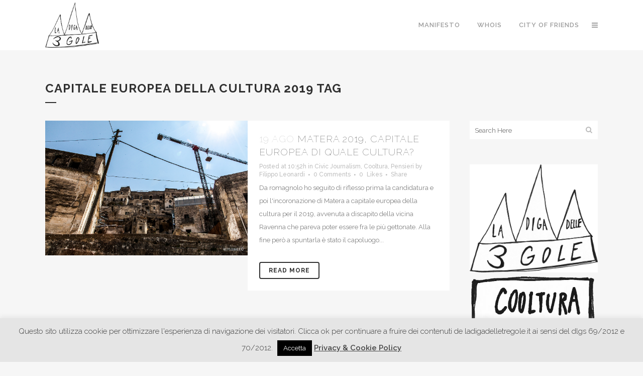

--- FILE ---
content_type: text/html; charset=UTF-8
request_url: https://www.ladigadelletregole.it/tag/capitale-europea-della-cultura-2019/
body_size: 18217
content:
<!DOCTYPE html>
<html lang="it-IT">
<head>
	<meta charset="UTF-8" />
	
	<title>capitale europea della cultura 2019 Archivi - LA DIGA DELLE TRE GOLE</title>

	
			
						<meta name="viewport" content="width=device-width,initial-scale=1,user-scalable=no">
		
	<link rel="profile" href="http://gmpg.org/xfn/11" />
	<link rel="pingback" href="https://www.ladigadelletregole.it/xmlrpc.php" />
	<link rel="shortcut icon" type="image/x-icon" href="http://ladigadelletregole.it/wp-content/uploads/2017/07/infinito-linea-simbolo_318-36604.jpg">
	<link rel="apple-touch-icon" href="http://ladigadelletregole.it/wp-content/uploads/2017/07/infinito-linea-simbolo_318-36604.jpg"/>
	<link href='//fonts.googleapis.com/css?family=Raleway:100,200,300,400,500,600,700,800,900,300italic,400italic|Raleway:100,200,300,400,500,600,700,800,900,300italic,400italic&subset=latin,latin-ext' rel='stylesheet' type='text/css'>
<meta name='robots' content='index, follow, max-image-preview:large, max-snippet:-1, max-video-preview:-1' />

	<!-- This site is optimized with the Yoast SEO plugin v24.2 - https://yoast.com/wordpress/plugins/seo/ -->
	<link rel="canonical" href="https://www.ladigadelletregole.it/tag/capitale-europea-della-cultura-2019/" />
	<meta property="og:locale" content="it_IT" />
	<meta property="og:type" content="article" />
	<meta property="og:title" content="capitale europea della cultura 2019 Archivi - LA DIGA DELLE TRE GOLE" />
	<meta property="og:url" content="https://www.ladigadelletregole.it/tag/capitale-europea-della-cultura-2019/" />
	<meta property="og:site_name" content="LA DIGA DELLE TRE GOLE" />
	<meta property="og:image" content="https://www.ladigadelletregole.it/wp-content/uploads/2017/07/logo-la-diga-delle-tre-gole.jpg" />
	<meta property="og:image:width" content="1217" />
	<meta property="og:image:height" content="1026" />
	<meta property="og:image:type" content="image/jpeg" />
	<meta name="twitter:card" content="summary_large_image" />
	<script type="application/ld+json" class="yoast-schema-graph">{"@context":"https://schema.org","@graph":[{"@type":"CollectionPage","@id":"https://www.ladigadelletregole.it/tag/capitale-europea-della-cultura-2019/","url":"https://www.ladigadelletregole.it/tag/capitale-europea-della-cultura-2019/","name":"capitale europea della cultura 2019 Archivi - LA DIGA DELLE TRE GOLE","isPartOf":{"@id":"https://www.ladigadelletregole.it/#website"},"primaryImageOfPage":{"@id":"https://www.ladigadelletregole.it/tag/capitale-europea-della-cultura-2019/#primaryimage"},"image":{"@id":"https://www.ladigadelletregole.it/tag/capitale-europea-della-cultura-2019/#primaryimage"},"thumbnailUrl":"https://www.ladigadelletregole.it/wp-content/uploads/2017/08/VacanzePugllia2017-25OK.jpg","breadcrumb":{"@id":"https://www.ladigadelletregole.it/tag/capitale-europea-della-cultura-2019/#breadcrumb"},"inLanguage":"it-IT"},{"@type":"ImageObject","inLanguage":"it-IT","@id":"https://www.ladigadelletregole.it/tag/capitale-europea-della-cultura-2019/#primaryimage","url":"https://www.ladigadelletregole.it/wp-content/uploads/2017/08/VacanzePugllia2017-25OK.jpg","contentUrl":"https://www.ladigadelletregole.it/wp-content/uploads/2017/08/VacanzePugllia2017-25OK.jpg","width":1280,"height":853},{"@type":"BreadcrumbList","@id":"https://www.ladigadelletregole.it/tag/capitale-europea-della-cultura-2019/#breadcrumb","itemListElement":[{"@type":"ListItem","position":1,"name":"Home","item":"https://www.ladigadelletregole.it/"},{"@type":"ListItem","position":2,"name":"capitale europea della cultura 2019"}]},{"@type":"WebSite","@id":"https://www.ladigadelletregole.it/#website","url":"https://www.ladigadelletregole.it/","name":"LA DIGA DELLE TRE GOLE","description":"Internet, Musica, informazione","potentialAction":[{"@type":"SearchAction","target":{"@type":"EntryPoint","urlTemplate":"https://www.ladigadelletregole.it/?s={search_term_string}"},"query-input":{"@type":"PropertyValueSpecification","valueRequired":true,"valueName":"search_term_string"}}],"inLanguage":"it-IT"}]}</script>
	<!-- / Yoast SEO plugin. -->


<link rel='dns-prefetch' href='//www.googletagmanager.com' />
<link rel="alternate" type="application/rss+xml" title="LA DIGA DELLE TRE GOLE &raquo; Feed" href="https://www.ladigadelletregole.it/feed/" />
<link rel="alternate" type="application/rss+xml" title="LA DIGA DELLE TRE GOLE &raquo; Feed dei commenti" href="https://www.ladigadelletregole.it/comments/feed/" />
<link rel="alternate" type="application/rss+xml" title="LA DIGA DELLE TRE GOLE &raquo; capitale europea della cultura 2019 Feed del tag" href="https://www.ladigadelletregole.it/tag/capitale-europea-della-cultura-2019/feed/" />
<style id='wp-img-auto-sizes-contain-inline-css' type='text/css'>
img:is([sizes=auto i],[sizes^="auto," i]){contain-intrinsic-size:3000px 1500px}
/*# sourceURL=wp-img-auto-sizes-contain-inline-css */
</style>

<link rel='stylesheet' id='twb-open-sans-css' href='https://fonts.googleapis.com/css?family=Open+Sans%3A300%2C400%2C500%2C600%2C700%2C800&#038;display=swap&#038;ver=6.9' type='text/css' media='all' />
<link rel='stylesheet' id='twbbwg-global-css' href='https://www.ladigadelletregole.it/wp-content/plugins/photo-gallery/booster/assets/css/global.css?ver=1.0.0' type='text/css' media='all' />
<style id='wp-emoji-styles-inline-css' type='text/css'>

	img.wp-smiley, img.emoji {
		display: inline !important;
		border: none !important;
		box-shadow: none !important;
		height: 1em !important;
		width: 1em !important;
		margin: 0 0.07em !important;
		vertical-align: -0.1em !important;
		background: none !important;
		padding: 0 !important;
	}
/*# sourceURL=wp-emoji-styles-inline-css */
</style>
<link rel='stylesheet' id='wp-block-library-css' href='https://www.ladigadelletregole.it/wp-includes/css/dist/block-library/style.min.css?ver=6.9' type='text/css' media='all' />
<style id='global-styles-inline-css' type='text/css'>
:root{--wp--preset--aspect-ratio--square: 1;--wp--preset--aspect-ratio--4-3: 4/3;--wp--preset--aspect-ratio--3-4: 3/4;--wp--preset--aspect-ratio--3-2: 3/2;--wp--preset--aspect-ratio--2-3: 2/3;--wp--preset--aspect-ratio--16-9: 16/9;--wp--preset--aspect-ratio--9-16: 9/16;--wp--preset--color--black: #000000;--wp--preset--color--cyan-bluish-gray: #abb8c3;--wp--preset--color--white: #ffffff;--wp--preset--color--pale-pink: #f78da7;--wp--preset--color--vivid-red: #cf2e2e;--wp--preset--color--luminous-vivid-orange: #ff6900;--wp--preset--color--luminous-vivid-amber: #fcb900;--wp--preset--color--light-green-cyan: #7bdcb5;--wp--preset--color--vivid-green-cyan: #00d084;--wp--preset--color--pale-cyan-blue: #8ed1fc;--wp--preset--color--vivid-cyan-blue: #0693e3;--wp--preset--color--vivid-purple: #9b51e0;--wp--preset--gradient--vivid-cyan-blue-to-vivid-purple: linear-gradient(135deg,rgb(6,147,227) 0%,rgb(155,81,224) 100%);--wp--preset--gradient--light-green-cyan-to-vivid-green-cyan: linear-gradient(135deg,rgb(122,220,180) 0%,rgb(0,208,130) 100%);--wp--preset--gradient--luminous-vivid-amber-to-luminous-vivid-orange: linear-gradient(135deg,rgb(252,185,0) 0%,rgb(255,105,0) 100%);--wp--preset--gradient--luminous-vivid-orange-to-vivid-red: linear-gradient(135deg,rgb(255,105,0) 0%,rgb(207,46,46) 100%);--wp--preset--gradient--very-light-gray-to-cyan-bluish-gray: linear-gradient(135deg,rgb(238,238,238) 0%,rgb(169,184,195) 100%);--wp--preset--gradient--cool-to-warm-spectrum: linear-gradient(135deg,rgb(74,234,220) 0%,rgb(151,120,209) 20%,rgb(207,42,186) 40%,rgb(238,44,130) 60%,rgb(251,105,98) 80%,rgb(254,248,76) 100%);--wp--preset--gradient--blush-light-purple: linear-gradient(135deg,rgb(255,206,236) 0%,rgb(152,150,240) 100%);--wp--preset--gradient--blush-bordeaux: linear-gradient(135deg,rgb(254,205,165) 0%,rgb(254,45,45) 50%,rgb(107,0,62) 100%);--wp--preset--gradient--luminous-dusk: linear-gradient(135deg,rgb(255,203,112) 0%,rgb(199,81,192) 50%,rgb(65,88,208) 100%);--wp--preset--gradient--pale-ocean: linear-gradient(135deg,rgb(255,245,203) 0%,rgb(182,227,212) 50%,rgb(51,167,181) 100%);--wp--preset--gradient--electric-grass: linear-gradient(135deg,rgb(202,248,128) 0%,rgb(113,206,126) 100%);--wp--preset--gradient--midnight: linear-gradient(135deg,rgb(2,3,129) 0%,rgb(40,116,252) 100%);--wp--preset--font-size--small: 13px;--wp--preset--font-size--medium: 20px;--wp--preset--font-size--large: 36px;--wp--preset--font-size--x-large: 42px;--wp--preset--spacing--20: 0.44rem;--wp--preset--spacing--30: 0.67rem;--wp--preset--spacing--40: 1rem;--wp--preset--spacing--50: 1.5rem;--wp--preset--spacing--60: 2.25rem;--wp--preset--spacing--70: 3.38rem;--wp--preset--spacing--80: 5.06rem;--wp--preset--shadow--natural: 6px 6px 9px rgba(0, 0, 0, 0.2);--wp--preset--shadow--deep: 12px 12px 50px rgba(0, 0, 0, 0.4);--wp--preset--shadow--sharp: 6px 6px 0px rgba(0, 0, 0, 0.2);--wp--preset--shadow--outlined: 6px 6px 0px -3px rgb(255, 255, 255), 6px 6px rgb(0, 0, 0);--wp--preset--shadow--crisp: 6px 6px 0px rgb(0, 0, 0);}:where(.is-layout-flex){gap: 0.5em;}:where(.is-layout-grid){gap: 0.5em;}body .is-layout-flex{display: flex;}.is-layout-flex{flex-wrap: wrap;align-items: center;}.is-layout-flex > :is(*, div){margin: 0;}body .is-layout-grid{display: grid;}.is-layout-grid > :is(*, div){margin: 0;}:where(.wp-block-columns.is-layout-flex){gap: 2em;}:where(.wp-block-columns.is-layout-grid){gap: 2em;}:where(.wp-block-post-template.is-layout-flex){gap: 1.25em;}:where(.wp-block-post-template.is-layout-grid){gap: 1.25em;}.has-black-color{color: var(--wp--preset--color--black) !important;}.has-cyan-bluish-gray-color{color: var(--wp--preset--color--cyan-bluish-gray) !important;}.has-white-color{color: var(--wp--preset--color--white) !important;}.has-pale-pink-color{color: var(--wp--preset--color--pale-pink) !important;}.has-vivid-red-color{color: var(--wp--preset--color--vivid-red) !important;}.has-luminous-vivid-orange-color{color: var(--wp--preset--color--luminous-vivid-orange) !important;}.has-luminous-vivid-amber-color{color: var(--wp--preset--color--luminous-vivid-amber) !important;}.has-light-green-cyan-color{color: var(--wp--preset--color--light-green-cyan) !important;}.has-vivid-green-cyan-color{color: var(--wp--preset--color--vivid-green-cyan) !important;}.has-pale-cyan-blue-color{color: var(--wp--preset--color--pale-cyan-blue) !important;}.has-vivid-cyan-blue-color{color: var(--wp--preset--color--vivid-cyan-blue) !important;}.has-vivid-purple-color{color: var(--wp--preset--color--vivid-purple) !important;}.has-black-background-color{background-color: var(--wp--preset--color--black) !important;}.has-cyan-bluish-gray-background-color{background-color: var(--wp--preset--color--cyan-bluish-gray) !important;}.has-white-background-color{background-color: var(--wp--preset--color--white) !important;}.has-pale-pink-background-color{background-color: var(--wp--preset--color--pale-pink) !important;}.has-vivid-red-background-color{background-color: var(--wp--preset--color--vivid-red) !important;}.has-luminous-vivid-orange-background-color{background-color: var(--wp--preset--color--luminous-vivid-orange) !important;}.has-luminous-vivid-amber-background-color{background-color: var(--wp--preset--color--luminous-vivid-amber) !important;}.has-light-green-cyan-background-color{background-color: var(--wp--preset--color--light-green-cyan) !important;}.has-vivid-green-cyan-background-color{background-color: var(--wp--preset--color--vivid-green-cyan) !important;}.has-pale-cyan-blue-background-color{background-color: var(--wp--preset--color--pale-cyan-blue) !important;}.has-vivid-cyan-blue-background-color{background-color: var(--wp--preset--color--vivid-cyan-blue) !important;}.has-vivid-purple-background-color{background-color: var(--wp--preset--color--vivid-purple) !important;}.has-black-border-color{border-color: var(--wp--preset--color--black) !important;}.has-cyan-bluish-gray-border-color{border-color: var(--wp--preset--color--cyan-bluish-gray) !important;}.has-white-border-color{border-color: var(--wp--preset--color--white) !important;}.has-pale-pink-border-color{border-color: var(--wp--preset--color--pale-pink) !important;}.has-vivid-red-border-color{border-color: var(--wp--preset--color--vivid-red) !important;}.has-luminous-vivid-orange-border-color{border-color: var(--wp--preset--color--luminous-vivid-orange) !important;}.has-luminous-vivid-amber-border-color{border-color: var(--wp--preset--color--luminous-vivid-amber) !important;}.has-light-green-cyan-border-color{border-color: var(--wp--preset--color--light-green-cyan) !important;}.has-vivid-green-cyan-border-color{border-color: var(--wp--preset--color--vivid-green-cyan) !important;}.has-pale-cyan-blue-border-color{border-color: var(--wp--preset--color--pale-cyan-blue) !important;}.has-vivid-cyan-blue-border-color{border-color: var(--wp--preset--color--vivid-cyan-blue) !important;}.has-vivid-purple-border-color{border-color: var(--wp--preset--color--vivid-purple) !important;}.has-vivid-cyan-blue-to-vivid-purple-gradient-background{background: var(--wp--preset--gradient--vivid-cyan-blue-to-vivid-purple) !important;}.has-light-green-cyan-to-vivid-green-cyan-gradient-background{background: var(--wp--preset--gradient--light-green-cyan-to-vivid-green-cyan) !important;}.has-luminous-vivid-amber-to-luminous-vivid-orange-gradient-background{background: var(--wp--preset--gradient--luminous-vivid-amber-to-luminous-vivid-orange) !important;}.has-luminous-vivid-orange-to-vivid-red-gradient-background{background: var(--wp--preset--gradient--luminous-vivid-orange-to-vivid-red) !important;}.has-very-light-gray-to-cyan-bluish-gray-gradient-background{background: var(--wp--preset--gradient--very-light-gray-to-cyan-bluish-gray) !important;}.has-cool-to-warm-spectrum-gradient-background{background: var(--wp--preset--gradient--cool-to-warm-spectrum) !important;}.has-blush-light-purple-gradient-background{background: var(--wp--preset--gradient--blush-light-purple) !important;}.has-blush-bordeaux-gradient-background{background: var(--wp--preset--gradient--blush-bordeaux) !important;}.has-luminous-dusk-gradient-background{background: var(--wp--preset--gradient--luminous-dusk) !important;}.has-pale-ocean-gradient-background{background: var(--wp--preset--gradient--pale-ocean) !important;}.has-electric-grass-gradient-background{background: var(--wp--preset--gradient--electric-grass) !important;}.has-midnight-gradient-background{background: var(--wp--preset--gradient--midnight) !important;}.has-small-font-size{font-size: var(--wp--preset--font-size--small) !important;}.has-medium-font-size{font-size: var(--wp--preset--font-size--medium) !important;}.has-large-font-size{font-size: var(--wp--preset--font-size--large) !important;}.has-x-large-font-size{font-size: var(--wp--preset--font-size--x-large) !important;}
/*# sourceURL=global-styles-inline-css */
</style>

<style id='classic-theme-styles-inline-css' type='text/css'>
/*! This file is auto-generated */
.wp-block-button__link{color:#fff;background-color:#32373c;border-radius:9999px;box-shadow:none;text-decoration:none;padding:calc(.667em + 2px) calc(1.333em + 2px);font-size:1.125em}.wp-block-file__button{background:#32373c;color:#fff;text-decoration:none}
/*# sourceURL=/wp-includes/css/classic-themes.min.css */
</style>
<link rel='stylesheet' id='contact-form-7-css' href='https://www.ladigadelletregole.it/wp-content/plugins/contact-form-7/includes/css/styles.css?ver=6.0.3' type='text/css' media='all' />
<link rel='stylesheet' id='cookie-law-info-css' href='https://www.ladigadelletregole.it/wp-content/plugins/cookie-law-info/legacy/public/css/cookie-law-info-public.css?ver=3.2.8' type='text/css' media='all' />
<link rel='stylesheet' id='cookie-law-info-gdpr-css' href='https://www.ladigadelletregole.it/wp-content/plugins/cookie-law-info/legacy/public/css/cookie-law-info-gdpr.css?ver=3.2.8' type='text/css' media='all' />
<link rel='stylesheet' id='bwg_fonts-css' href='https://www.ladigadelletregole.it/wp-content/plugins/photo-gallery/css/bwg-fonts/fonts.css?ver=0.0.1' type='text/css' media='all' />
<link rel='stylesheet' id='sumoselect-css' href='https://www.ladigadelletregole.it/wp-content/plugins/photo-gallery/css/sumoselect.min.css?ver=3.4.6' type='text/css' media='all' />
<link rel='stylesheet' id='mCustomScrollbar-css' href='https://www.ladigadelletregole.it/wp-content/plugins/photo-gallery/css/jquery.mCustomScrollbar.min.css?ver=3.1.5' type='text/css' media='all' />
<link rel='stylesheet' id='bwg_frontend-css' href='https://www.ladigadelletregole.it/wp-content/plugins/photo-gallery/css/styles.min.css?ver=1.8.31' type='text/css' media='all' />
<link rel='stylesheet' id='spu-public-css-css' href='https://www.ladigadelletregole.it/wp-content/plugins/popups/public/assets/css/public.css?ver=1.9.3.8' type='text/css' media='all' />
<link rel='stylesheet' id='default_style-css' href='https://www.ladigadelletregole.it/wp-content/themes/bridge/bridge/style.css?ver=6.9' type='text/css' media='all' />
<link rel='stylesheet' id='qode-font-awesome-css' href='https://www.ladigadelletregole.it/wp-content/themes/bridge/bridge/css/font-awesome/css/font-awesome.min.css?ver=6.9' type='text/css' media='all' />
<link rel='stylesheet' id='qode-elegant-icons-css' href='https://www.ladigadelletregole.it/wp-content/themes/bridge/bridge/css/elegant-icons/style.min.css?ver=6.9' type='text/css' media='all' />
<link rel='stylesheet' id='stylesheet-css' href='https://www.ladigadelletregole.it/wp-content/themes/bridge/bridge/css/stylesheet.min.css?ver=6.9' type='text/css' media='all' />
<link rel='stylesheet' id='mac_stylesheet-css' href='https://www.ladigadelletregole.it/wp-content/themes/bridge/bridge/css/mac_stylesheet.css?ver=6.9' type='text/css' media='all' />
<link rel='stylesheet' id='webkit-css' href='https://www.ladigadelletregole.it/wp-content/themes/bridge/bridge/css/webkit_stylesheet.css?ver=6.9' type='text/css' media='all' />
<link rel='stylesheet' id='style_dynamic-css' href='https://www.ladigadelletregole.it/wp-content/themes/bridge/bridge/css/style_dynamic.css?ver=1727969084' type='text/css' media='all' />
<link rel='stylesheet' id='responsive-css' href='https://www.ladigadelletregole.it/wp-content/themes/bridge/bridge/css/responsive.min.css?ver=6.9' type='text/css' media='all' />
<link rel='stylesheet' id='style_dynamic_responsive-css' href='https://www.ladigadelletregole.it/wp-content/themes/bridge/bridge/css/style_dynamic_responsive.css?ver=1727969084' type='text/css' media='all' />
<link rel='stylesheet' id='custom_css-css' href='https://www.ladigadelletregole.it/wp-content/themes/bridge/bridge/css/custom_css.css?ver=1727969084' type='text/css' media='all' />
<style id='quads-styles-inline-css' type='text/css'>

    .quads-location ins.adsbygoogle {
        background: transparent !important;
    }
    .quads.quads_ad_container { display: grid; grid-template-columns: auto; grid-gap: 10px; padding: 10px; }
    .grid_image{animation: fadeIn 0.5s;-webkit-animation: fadeIn 0.5s;-moz-animation: fadeIn 0.5s;
        -o-animation: fadeIn 0.5s;-ms-animation: fadeIn 0.5s;}
    .quads-ad-label { font-size: 12px; text-align: center; color: #333;}
    .quads_click_impression { display: none;}
/*# sourceURL=quads-styles-inline-css */
</style>
<script type="text/javascript" src="https://www.ladigadelletregole.it/wp-includes/js/jquery/jquery.min.js?ver=3.7.1" id="jquery-core-js"></script>
<script type="text/javascript" src="https://www.ladigadelletregole.it/wp-includes/js/jquery/jquery-migrate.min.js?ver=3.4.1" id="jquery-migrate-js"></script>
<script type="text/javascript" src="https://www.ladigadelletregole.it/wp-content/plugins/photo-gallery/booster/assets/js/circle-progress.js?ver=1.2.2" id="twbbwg-circle-js"></script>
<script type="text/javascript" id="twbbwg-global-js-extra">
/* <![CDATA[ */
var twb = {"nonce":"9ca7ce8fad","ajax_url":"https://www.ladigadelletregole.it/wp-admin/admin-ajax.php","plugin_url":"https://www.ladigadelletregole.it/wp-content/plugins/photo-gallery/booster","href":"https://www.ladigadelletregole.it/wp-admin/admin.php?page=twbbwg_photo-gallery"};
var twb = {"nonce":"9ca7ce8fad","ajax_url":"https://www.ladigadelletregole.it/wp-admin/admin-ajax.php","plugin_url":"https://www.ladigadelletregole.it/wp-content/plugins/photo-gallery/booster","href":"https://www.ladigadelletregole.it/wp-admin/admin.php?page=twbbwg_photo-gallery"};
//# sourceURL=twbbwg-global-js-extra
/* ]]> */
</script>
<script type="text/javascript" src="https://www.ladigadelletregole.it/wp-content/plugins/photo-gallery/booster/assets/js/global.js?ver=1.0.0" id="twbbwg-global-js"></script>
<script type="text/javascript" id="cookie-law-info-js-extra">
/* <![CDATA[ */
var Cli_Data = {"nn_cookie_ids":[],"cookielist":[],"non_necessary_cookies":[],"ccpaEnabled":"","ccpaRegionBased":"","ccpaBarEnabled":"","strictlyEnabled":["necessary","obligatoire"],"ccpaType":"gdpr","js_blocking":"","custom_integration":"","triggerDomRefresh":"","secure_cookies":""};
var cli_cookiebar_settings = {"animate_speed_hide":"500","animate_speed_show":"500","background":"#e5e5e5","border":"#0a0a0a","border_on":"","button_1_button_colour":"#000","button_1_button_hover":"#000000","button_1_link_colour":"#fff","button_1_as_button":"1","button_1_new_win":"","button_2_button_colour":"#333","button_2_button_hover":"#292929","button_2_link_colour":"#444","button_2_as_button":"","button_2_hidebar":"","button_3_button_colour":"#000","button_3_button_hover":"#000000","button_3_link_colour":"#fff","button_3_as_button":"1","button_3_new_win":"","button_4_button_colour":"#000","button_4_button_hover":"#000000","button_4_link_colour":"#fff","button_4_as_button":"1","button_7_button_colour":"#61a229","button_7_button_hover":"#4e8221","button_7_link_colour":"#fff","button_7_as_button":"1","button_7_new_win":"","font_family":"inherit","header_fix":"","notify_animate_hide":"1","notify_animate_show":"","notify_div_id":"#cookie-law-info-bar","notify_position_horizontal":"right","notify_position_vertical":"bottom","scroll_close":"","scroll_close_reload":"","accept_close_reload":"","reject_close_reload":"","showagain_tab":"1","showagain_background":"#fff","showagain_border":"#000","showagain_div_id":"#cookie-law-info-again","showagain_x_position":"100px","text":"#383838","show_once_yn":"","show_once":"10000","logging_on":"","as_popup":"","popup_overlay":"1","bar_heading_text":"","cookie_bar_as":"banner","popup_showagain_position":"bottom-right","widget_position":"left"};
var log_object = {"ajax_url":"https://www.ladigadelletregole.it/wp-admin/admin-ajax.php"};
//# sourceURL=cookie-law-info-js-extra
/* ]]> */
</script>
<script type="text/javascript" src="https://www.ladigadelletregole.it/wp-content/plugins/cookie-law-info/legacy/public/js/cookie-law-info-public.js?ver=3.2.8" id="cookie-law-info-js"></script>
<script type="text/javascript" src="https://www.ladigadelletregole.it/wp-content/plugins/photo-gallery/js/jquery.sumoselect.min.js?ver=3.4.6" id="sumoselect-js"></script>
<script type="text/javascript" src="https://www.ladigadelletregole.it/wp-content/plugins/photo-gallery/js/tocca.min.js?ver=2.0.9" id="bwg_mobile-js"></script>
<script type="text/javascript" src="https://www.ladigadelletregole.it/wp-content/plugins/photo-gallery/js/jquery.mCustomScrollbar.concat.min.js?ver=3.1.5" id="mCustomScrollbar-js"></script>
<script type="text/javascript" src="https://www.ladigadelletregole.it/wp-content/plugins/photo-gallery/js/jquery.fullscreen.min.js?ver=0.6.0" id="jquery-fullscreen-js"></script>
<script type="text/javascript" id="bwg_frontend-js-extra">
/* <![CDATA[ */
var bwg_objectsL10n = {"bwg_field_required":"campo obbligatorio.","bwg_mail_validation":"Questo non \u00e8 un indirizzo email valido. ","bwg_search_result":"Non ci sono immagini corrispondenti alla tua ricerca.","bwg_select_tag":"Select Tag","bwg_order_by":"Order By","bwg_search":"Cerca","bwg_show_ecommerce":"Show Ecommerce","bwg_hide_ecommerce":"Hide Ecommerce","bwg_show_comments":"Mostra commenti","bwg_hide_comments":"Nascondi commenti","bwg_restore":"Ripristina","bwg_maximize":"Massimizza","bwg_fullscreen":"Schermo intero","bwg_exit_fullscreen":"Uscire a schermo intero","bwg_search_tag":"SEARCH...","bwg_tag_no_match":"No tags found","bwg_all_tags_selected":"All tags selected","bwg_tags_selected":"tags selected","play":"Riproduci","pause":"Pausa","is_pro":"","bwg_play":"Riproduci","bwg_pause":"Pausa","bwg_hide_info":"Nascondi informazioni","bwg_show_info":"Mostra info","bwg_hide_rating":"Hide rating","bwg_show_rating":"Show rating","ok":"Ok","cancel":"Cancel","select_all":"Select all","lazy_load":"0","lazy_loader":"https://www.ladigadelletregole.it/wp-content/plugins/photo-gallery/images/ajax_loader.png","front_ajax":"0","bwg_tag_see_all":"see all tags","bwg_tag_see_less":"see less tags"};
//# sourceURL=bwg_frontend-js-extra
/* ]]> */
</script>
<script type="text/javascript" src="https://www.ladigadelletregole.it/wp-content/plugins/photo-gallery/js/scripts.min.js?ver=1.8.31" id="bwg_frontend-js"></script>

<!-- Snippet del tag Google (gtag.js) aggiunto da Site Kit -->
<!-- Snippet Google Analytics aggiunto da Site Kit -->
<script type="text/javascript" src="https://www.googletagmanager.com/gtag/js?id=GT-NGWZJPDN" id="google_gtagjs-js" async></script>
<script type="text/javascript" id="google_gtagjs-js-after">
/* <![CDATA[ */
window.dataLayer = window.dataLayer || [];function gtag(){dataLayer.push(arguments);}
gtag("set","linker",{"domains":["www.ladigadelletregole.it"]});
gtag("js", new Date());
gtag("set", "developer_id.dZTNiMT", true);
gtag("config", "GT-NGWZJPDN");
//# sourceURL=google_gtagjs-js-after
/* ]]> */
</script>
<link rel="https://api.w.org/" href="https://www.ladigadelletregole.it/wp-json/" /><link rel="alternate" title="JSON" type="application/json" href="https://www.ladigadelletregole.it/wp-json/wp/v2/tags/1353" /><link rel="EditURI" type="application/rsd+xml" title="RSD" href="https://www.ladigadelletregole.it/xmlrpc.php?rsd" />
<meta name="generator" content="WordPress 6.9" />
<meta name="generator" content="Site Kit by Google 1.170.0" /><script>document.cookie = 'quads_browser_width='+screen.width;</script><script type="text/javascript" src="https://www.ladigadelletregole.it/wp-content/plugins/si-captcha-for-wordpress/captcha/si_captcha.js?ver=1768433327"></script>
<!-- begin SI CAPTCHA Anti-Spam - login/register form style -->
<style type="text/css">
.si_captcha_small { width:175px; height:45px; padding-top:10px; padding-bottom:10px; }
.si_captcha_large { width:250px; height:60px; padding-top:10px; padding-bottom:10px; }
img#si_image_com { border-style:none; margin:0; padding-right:5px; float:left; }
img#si_image_reg { border-style:none; margin:0; padding-right:5px; float:left; }
img#si_image_log { border-style:none; margin:0; padding-right:5px; float:left; }
img#si_image_side_login { border-style:none; margin:0; padding-right:5px; float:left; }
img#si_image_checkout { border-style:none; margin:0; padding-right:5px; float:left; }
img#si_image_jetpack { border-style:none; margin:0; padding-right:5px; float:left; }
img#si_image_bbpress_topic { border-style:none; margin:0; padding-right:5px; float:left; }
.si_captcha_refresh { border-style:none; margin:0; vertical-align:bottom; }
div#si_captcha_input { display:block; padding-top:15px; padding-bottom:5px; }
label#si_captcha_code_label { margin:0; }
input#si_captcha_code_input { width:65px; }
p#si_captcha_code_p { clear: left; padding-top:10px; }
.si-captcha-jetpack-error { color:#DC3232; }
</style>
<!-- end SI CAPTCHA Anti-Spam - login/register form style -->
<link rel='stylesheet' id='siteorigin-panels-front-css' href='https://www.ladigadelletregole.it/wp-content/plugins/siteorigin-panels/css/front-flex.min.css?ver=2.31.3' type='text/css' media='all' />
</head>

<body class="archive tag tag-capitale-europea-della-cultura-2019 tag-1353 wp-theme-bridgebridge  side_area_uncovered_from_content qode-theme-ver-7.9">

						<section class="side_menu right ">
                        <a href="#" target="_self" class="close_side_menu"></a>
			
		<div id="recent-posts-4" class="widget widget_recent_entries posts_holder">
		<h5>Ultimi articoli</h5>
		<ul>
											<li>
					<a href="https://www.ladigadelletregole.it/1/recensione-dischi-bloodnoise-haemolacria/11/2025/">Recensione Dischi | BLooDNoISE &#8211; Haemolacria</a>
									</li>
											<li>
					<a href="https://www.ladigadelletregole.it/cultura/2-giorni-in-val-dorcia-terme-di-san-filippo-e-pitigliano/09/2025/">2 Giorni in Val D&#8217;Orcia, Terme di San Filippo e Pitigliano</a>
									</li>
											<li>
					<a href="https://www.ladigadelletregole.it/cultura/musica/recensioni/recensione-album-agent-orange-love-deceptions-and-other-old-stories/03/2025/">Recensione Album | Agent Orange &#8211; Love, Deceptions and other Old Stories</a>
									</li>
											<li>
					<a href="https://www.ladigadelletregole.it/internet/marketing/come-impostare-una-strategia-di-digital-marketing/11/2024/">Come impostare una strategia di Digital Marketing?</a>
									</li>
											<li>
					<a href="https://www.ladigadelletregole.it/cultura/musica/recensione-album-danzdas-how-to-be-lost-and-feel-fine/10/2024/">Recensione Album | Danzdas &#8211; How to be Lost (and feel fine)</a>
									</li>
					</ul>

		</div><div id="calendar-3" class="widget widget_calendar posts_holder"><div id="calendar_wrap" class="calendar_wrap"><table id="wp-calendar" class="wp-calendar-table">
	<caption>Gennaio 2026</caption>
	<thead>
	<tr>
		<th scope="col" aria-label="lunedì">L</th>
		<th scope="col" aria-label="martedì">M</th>
		<th scope="col" aria-label="mercoledì">M</th>
		<th scope="col" aria-label="giovedì">G</th>
		<th scope="col" aria-label="venerdì">V</th>
		<th scope="col" aria-label="sabato">S</th>
		<th scope="col" aria-label="domenica">D</th>
	</tr>
	</thead>
	<tbody>
	<tr>
		<td colspan="3" class="pad">&nbsp;</td><td>1</td><td>2</td><td>3</td><td>4</td>
	</tr>
	<tr>
		<td>5</td><td>6</td><td>7</td><td>8</td><td>9</td><td>10</td><td>11</td>
	</tr>
	<tr>
		<td>12</td><td>13</td><td>14</td><td id="today">15</td><td>16</td><td>17</td><td>18</td>
	</tr>
	<tr>
		<td>19</td><td>20</td><td>21</td><td>22</td><td>23</td><td>24</td><td>25</td>
	</tr>
	<tr>
		<td>26</td><td>27</td><td>28</td><td>29</td><td>30</td><td>31</td>
		<td class="pad" colspan="1">&nbsp;</td>
	</tr>
	</tbody>
	</table><nav aria-label="Mesi precedenti e successivi" class="wp-calendar-nav">
		<span class="wp-calendar-nav-prev"><a href="https://www.ladigadelletregole.it/2025/11/">&laquo; Nov</a></span>
		<span class="pad">&nbsp;</span>
		<span class="wp-calendar-nav-next">&nbsp;</span>
	</nav></div></div>		</section>
			<div class="wrapper">
	<div class="wrapper_inner">
	<!-- Google Analytics start -->
		<!-- Google Analytics end -->

	


<header class=" scroll_header_top_area  fixed scrolled_not_transparent page_header">
    <div class="header_inner clearfix">

		<div class="header_top_bottom_holder">
		<div class="header_bottom clearfix" style='' >
		    				<div class="container">
					<div class="container_inner clearfix">
                    			                					<div class="header_inner_left">
                        													<div class="mobile_menu_button">
                                <span>
                                    <i class="qode_icon_font_awesome fa fa-bars " ></i>                                </span>
                            </div>
												<div class="logo_wrapper">
                            							<div class="q_logo">
								<a href="https://www.ladigadelletregole.it/">
									<img class="normal" src="http://ladigadelletregole.it/wp-content/uploads/2017/07/logo-la-diga-delle-tre-gole.jpg" alt="Logo"/>
									<img class="light" src="https://www.ladigadelletregole.it/wp-content/themes/bridge/bridge/img/logo.png" alt="Logo"/>
									<img class="dark" src="https://www.ladigadelletregole.it/wp-content/themes/bridge/bridge/img/logo_black.png" alt="Logo"/>
									<img class="sticky" src="https://www.ladigadelletregole.it/wp-content/themes/bridge/bridge/img/logo_black.png" alt="Logo"/>
									<img class="mobile" src="http://ladigadelletregole.it/wp-content/uploads/2017/07/logo-la-diga-delle-tre-gole.jpg" alt="Logo"/>
																	</a>
							</div>
                            						</div>
                                                					</div>
                    					                                                							<div class="header_inner_right">
                                <div class="side_menu_button_wrapper right">
																		                                    <div class="side_menu_button">
									
										                                                                                                                            <a class="side_menu_button_link normal" href="javascript:void(0)">
                                                <i class="qode_icon_font_awesome fa fa-bars " ></i>                                            </a>
										                                    </div>
                                </div>
							</div>
												
												
						<nav class="main_menu drop_down right">
						<ul id="menu-navigazione-statica" class=""><li id="nav-menu-item-1540" class="menu-item menu-item-type-post_type menu-item-object-page  narrow"><a href="https://www.ladigadelletregole.it/manifesto/" class=""><i class="menu_icon blank fa"></i><span>Manifesto</span><span class="plus"></span></a></li>
<li id="nav-menu-item-1308" class="menu-item menu-item-type-post_type menu-item-object-page  narrow"><a href="https://www.ladigadelletregole.it/filippo-leonardi/" class=""><i class="menu_icon blank fa"></i><span>Whois</span><span class="plus"></span></a></li>
<li id="nav-menu-item-1307" class="menu-item menu-item-type-post_type menu-item-object-page  narrow"><a href="https://www.ladigadelletregole.it/city-of-friends/" class=""><i class="menu_icon blank fa"></i><span>City of Friends</span><span class="plus"></span></a></li>
</ul>						</nav>
						                        										<nav class="mobile_menu">
                        <ul id="menu-navigazione-statica-1" class=""><li id="mobile-menu-item-1540" class="menu-item menu-item-type-post_type menu-item-object-page "><a href="https://www.ladigadelletregole.it/manifesto/" class=""><span>Manifesto</span></a><span class="mobile_arrow"><i class="fa fa-angle-right"></i><i class="fa fa-angle-down"></i></span></li>
<li id="mobile-menu-item-1308" class="menu-item menu-item-type-post_type menu-item-object-page "><a href="https://www.ladigadelletregole.it/filippo-leonardi/" class=""><span>Whois</span></a><span class="mobile_arrow"><i class="fa fa-angle-right"></i><i class="fa fa-angle-down"></i></span></li>
<li id="mobile-menu-item-1307" class="menu-item menu-item-type-post_type menu-item-object-page "><a href="https://www.ladigadelletregole.it/city-of-friends/" class=""><span>City of Friends</span></a><span class="mobile_arrow"><i class="fa fa-angle-right"></i><i class="fa fa-angle-down"></i></span></li>
</ul>					</nav>
			                    					</div>
				</div>
				</div>
	</div>
	</div>

</header>
		

    		<a id='back_to_top' href='#'>
			<span class="fa-stack">
				<i class="fa fa-arrow-up" style=""></i>
			</span>
		</a>
	    	
    
		
	
    
<div class="content ">
						<div class="content_inner  ">
			
	
			<div class="title_outer title_without_animation"    data-height="200">
		<div class="title title_size_small  position_left " style="height:200px;">
			<div class="image not_responsive"></div>
										<div class="title_holder"  style="padding-top:100px;height:100px;">
					<div class="container">
						<div class="container_inner clearfix">
								<div class="title_subtitle_holder" >
                                                                									<h1><span>capitale europea della cultura 2019 Tag</span></h1>
																			<span class="separator small left"  ></span>
																	
																										                                                            </div>
						</div>
					</div>
				</div>
								</div>
			</div>
		<div class="container">
            			<div class="container_inner default_template_holder clearfix">
									<div class="two_columns_75_25 background_color_sidebar grid2 clearfix">
						<div class="column1">
							<div class="column_inner">
								<div class="blog_holder blog_small_image">
						<article id="post-2872" class="post-2872 post type-post status-publish format-standard has-post-thumbnail hentry category-news-locali-dal-rubicone-e-dintorni category-cultura category-pensieri tag-capitale-europea-della-cultura tag-capitale-europea-della-cultura-2019 tag-matera tag-ravenna tag-sassi-di-matera tag-sasso-barisano tag-sasso-caveoso">
			<div class="post_content_holder">
									<div class="post_image">
						<a href="https://www.ladigadelletregole.it/cultura/matera-2019-capitale-europea-di-quale-cultura/08/2017/" title="Matera 2019, capitale europea di quale cultura?">
							<img width="1280" height="853" src="https://www.ladigadelletregole.it/wp-content/uploads/2017/08/VacanzePugllia2017-25OK.jpg" class="attachment-full size-full wp-post-image" alt="" decoding="async" fetchpriority="high" srcset="https://www.ladigadelletregole.it/wp-content/uploads/2017/08/VacanzePugllia2017-25OK.jpg 1280w, https://www.ladigadelletregole.it/wp-content/uploads/2017/08/VacanzePugllia2017-25OK-300x200.jpg 300w, https://www.ladigadelletregole.it/wp-content/uploads/2017/08/VacanzePugllia2017-25OK-768x512.jpg 768w, https://www.ladigadelletregole.it/wp-content/uploads/2017/08/VacanzePugllia2017-25OK-1024x682.jpg 1024w, https://www.ladigadelletregole.it/wp-content/uploads/2017/08/VacanzePugllia2017-25OK-700x466.jpg 700w, https://www.ladigadelletregole.it/wp-content/uploads/2017/08/VacanzePugllia2017-25OK-560x373.jpg 560w, https://www.ladigadelletregole.it/wp-content/uploads/2017/08/VacanzePugllia2017-25OK-272x182.jpg 272w" sizes="(max-width: 1280px) 100vw, 1280px" />						</a>
					</div>
								<div class="post_text">
					<div class="post_text_inner">
						<h2><span class="date">19 Ago</span> <a href="https://www.ladigadelletregole.it/cultura/matera-2019-capitale-europea-di-quale-cultura/08/2017/" title="Matera 2019, capitale europea di quale cultura?">Matera 2019, capitale europea di quale cultura?</a></h2>
						<div class="post_info">
							<span class="time">Posted at 10:52h</span>
							in <a href="https://www.ladigadelletregole.it/category/news-locali-dal-rubicone-e-dintorni/" rel="category tag">Civic Journalism</a>, <a href="https://www.ladigadelletregole.it/category/cultura/" rel="category tag">Cooltura</a>, <a href="https://www.ladigadelletregole.it/category/pensieri/" rel="category tag">Pensieri</a>                                                            <span class="post_author">
                                    by                                    <a class="post_author_link" href="https://www.ladigadelletregole.it/author/pippo/">Filippo Leonardi</a>
                                </span>
                            															<span class="dots"><i class="fa fa-square"></i></span><a class="post_comments" href="https://www.ladigadelletregole.it/cultura/matera-2019-capitale-europea-di-quale-cultura/08/2017/#respond" target="_self">0 Comments</a>
																							<span class="dots"><i class="fa fa-square"></i></span><div class="blog_like">
									<a  href="#" class="qode-like" id="qode-like-2872" title="Like this">0<span>  Likes</span></a>								</div>
																						<span class="dots"><i class="fa fa-square"></i></span><div class="blog_share"><div class="social_share_holder"><a href="javascript:void(0)" target="_self"><span class="social_share_icon"></span><span class="social_share_title">Share</span></a><div class="social_share_dropdown"><div class="inner_arrow"></div><ul><li class="facebook_share"><a href="#" onclick="window.open('http://www.facebook.com/sharer.php?s=100&amp;p[title]=Matera+2019%2C+capitale+europea+di+quale+cultura%3F&amp;p[summary]=Da+romagnolo+ho+seguito+di+riflesso+prima+la+candidatura+e+poi+l%26%238217%3Bincoronazione+di+Matera+a+capitale+europea+della+cultura+per+il+2019%2C+avvenuta+a+discapito+della+vicina+Ravenna+che+pareva+poter+essere+fra+le+pi%C3%B9+gettonate.+Alla+fine+per%C3%B2+a+spuntarla+%C3%A8+stato+il+capoluogo...&amp;p[url]=https%3A%2F%2Fwww.ladigadelletregole.it%2Fcultura%2Fmatera-2019-capitale-europea-di-quale-cultura%2F08%2F2017%2F&amp;&p[images][0]=https://www.ladigadelletregole.it/wp-content/uploads/2017/08/VacanzePugllia2017-25OK.jpg', 'sharer', 'toolbar=0,status=0,width=620,height=280');"><i class="fa fa-facebook"></i></a></li><li class="twitter_share"><a href="#" onclick="popUp=window.open('http://twitter.com/home?status=Da+romagnolo+ho+seguito+di+riflesso+prima+la+candidatura+e+poi+l%26%238217%3Bincoronazione+di+Matera+a+capitale+europea+https://www.ladigadelletregole.it/cultura/matera-2019-capitale-europea-di-quale-cultura/08/2017/', 'popupwindow', 'scrollbars=yes,width=800,height=400');popUp.focus();return false;"><i class="fa fa-twitter"></i></a></li><li  class="google_share"><a href="#" onclick="popUp=window.open('https://plus.google.com/share?url=https%3A%2F%2Fwww.ladigadelletregole.it%2Fcultura%2Fmatera-2019-capitale-europea-di-quale-cultura%2F08%2F2017%2F', 'popupwindow', 'scrollbars=yes,width=800,height=400');popUp.focus();return false"><i class="fa fa-google-plus"></i></a></li><li  class="linkedin_share"><a href="#" onclick="popUp=window.open('http://linkedin.com/shareArticle?mini=true&amp;url=https%3A%2F%2Fwww.ladigadelletregole.it%2Fcultura%2Fmatera-2019-capitale-europea-di-quale-cultura%2F08%2F2017%2F&amp;title=Matera+2019%2C+capitale+europea+di+quale+cultura%3F', 'popupwindow', 'scrollbars=yes,width=800,height=400');popUp.focus();return false"><i class="fa fa-linkedin"></i></a></li></ul></div></div></div>	
													</div>
						<p class="post_excerpt">Da romagnolo ho seguito di riflesso prima la candidatura e poi l'incoronazione di Matera a capitale europea della cultura per il 2019, avvenuta a discapito della vicina Ravenna che pareva poter essere fra le più gettonate. Alla fine però a spuntarla è stato il capoluogo...</p>						<div class="post_more">
							<a href="https://www.ladigadelletregole.it/cultura/matera-2019-capitale-europea-di-quale-cultura/08/2017/" class="qbutton small">Read More</a>
						</div>
					</div>
				</div>
			</div>
		</article>
		

											</div>
							</div>
						</div>
						<div class="column2">
								<div class="column_inner">
		<aside class="sidebar">
							
			<div id="search-2" class="widget widget_search posts_holder"><form role="search" method="get" id="searchform" action="https://www.ladigadelletregole.it/">
    <div><label class="screen-reader-text" for="s">Search for:</label>
        <input type="text" value="" placeholder="Search Here" name="s" id="s" />
        <input type="submit" id="searchsubmit" value="&#xf002" />
    </div>
</form></div><div id="text-3" class="widget widget_text posts_holder">			<div class="textwidget"><p><a href="/index.php"><img decoding="async" src="http://ladigadelletregole.it/wp-content/uploads/2017/07/logo-la-diga-delle-tre-gole.jpg"></a></p>
<p><a href="http://ladigadelletregole.it/category/cooltura/"><img decoding="async" src="http://ladigadelletregole.it/wp-content/uploads/2017/08/cooltura.png" /></a></p>
<p><a href="http://ladigadelletregole.it/category/news-locali-dal-rubicone-e-dintorni/"><img decoding="async" src="http://ladigadelletregole.it/wp-content/uploads/2017/08/civic-journalism.png" /></a></p>
<p><a href="http://ladigadelletregole.it/category/internet/"><img decoding="async" src="http://ladigadelletregole.it/wp-content/uploads/2017/08/internet.png" /></a></p>
</div>
		</div>
		<div id="recent-posts-6" class="widget widget_recent_entries posts_holder">
		<h5>Articoli recenti</h5>
		<ul>
											<li>
					<a href="https://www.ladigadelletregole.it/1/recensione-dischi-bloodnoise-haemolacria/11/2025/">Recensione Dischi | BLooDNoISE &#8211; Haemolacria</a>
									</li>
											<li>
					<a href="https://www.ladigadelletregole.it/cultura/2-giorni-in-val-dorcia-terme-di-san-filippo-e-pitigliano/09/2025/">2 Giorni in Val D&#8217;Orcia, Terme di San Filippo e Pitigliano</a>
									</li>
											<li>
					<a href="https://www.ladigadelletregole.it/cultura/musica/recensioni/recensione-album-agent-orange-love-deceptions-and-other-old-stories/03/2025/">Recensione Album | Agent Orange &#8211; Love, Deceptions and other Old Stories</a>
									</li>
											<li>
					<a href="https://www.ladigadelletregole.it/internet/marketing/come-impostare-una-strategia-di-digital-marketing/11/2024/">Come impostare una strategia di Digital Marketing?</a>
									</li>
											<li>
					<a href="https://www.ladigadelletregole.it/cultura/musica/recensione-album-danzdas-how-to-be-lost-and-feel-fine/10/2024/">Recensione Album | Danzdas &#8211; How to be Lost (and feel fine)</a>
									</li>
					</ul>

		</div><div id="calendar-4" class="widget widget_calendar posts_holder"><div class="calendar_wrap"><table id="wp-calendar" class="wp-calendar-table">
	<caption>Gennaio 2026</caption>
	<thead>
	<tr>
		<th scope="col" aria-label="lunedì">L</th>
		<th scope="col" aria-label="martedì">M</th>
		<th scope="col" aria-label="mercoledì">M</th>
		<th scope="col" aria-label="giovedì">G</th>
		<th scope="col" aria-label="venerdì">V</th>
		<th scope="col" aria-label="sabato">S</th>
		<th scope="col" aria-label="domenica">D</th>
	</tr>
	</thead>
	<tbody>
	<tr>
		<td colspan="3" class="pad">&nbsp;</td><td>1</td><td>2</td><td>3</td><td>4</td>
	</tr>
	<tr>
		<td>5</td><td>6</td><td>7</td><td>8</td><td>9</td><td>10</td><td>11</td>
	</tr>
	<tr>
		<td>12</td><td>13</td><td>14</td><td id="today">15</td><td>16</td><td>17</td><td>18</td>
	</tr>
	<tr>
		<td>19</td><td>20</td><td>21</td><td>22</td><td>23</td><td>24</td><td>25</td>
	</tr>
	<tr>
		<td>26</td><td>27</td><td>28</td><td>29</td><td>30</td><td>31</td>
		<td class="pad" colspan="1">&nbsp;</td>
	</tr>
	</tbody>
	</table><nav aria-label="Mesi precedenti e successivi" class="wp-calendar-nav">
		<span class="wp-calendar-nav-prev"><a href="https://www.ladigadelletregole.it/2025/11/">&laquo; Nov</a></span>
		<span class="pad">&nbsp;</span>
		<span class="wp-calendar-nav-next">&nbsp;</span>
	</nav></div></div>		</aside>
	</div>
	
						</div>
					</div>
						</div>
            		</div>
		
	</div>
</div>



	<footer >
		<div class="footer_inner clearfix">
				<div class="footer_top_holder">
            			<div class="footer_top">
								<div class="container">
					<div class="container_inner">
																	<div class="four_columns clearfix">
								<div class="column1 footer_col1">
									<div class="column_inner">
																			</div>
								</div>
								<div class="column2 footer_col2">
									<div class="column_inner">
																			</div>
								</div>
								<div class="column3 footer_col3">
									<div class="column_inner">
																			</div>
								</div>
								<div class="column4 footer_col4">
									<div class="column_inner">
																			</div>
								</div>
							</div>
															</div>
				</div>
							</div>
					</div>
							<div class="footer_bottom_holder">
                									<div class="footer_bottom">
				<div id="pl-w636c28e02f3a5"  class="panel-layout" ><div id="pg-w636c28e02f3a5-0"  class="panel-grid panel-no-style" ><div id="pgc-w636c28e02f3a5-0-0"  class="panel-grid-cell panel-grid-cell-empty" ></div><div id="pgc-w636c28e02f3a5-0-1"  class="panel-grid-cell panel-grid-cell-mobile-last" ><div id="panel-w636c28e02f3a5-0-1-0" class="so-panel widget widget_text panel-first-child panel-last-child" data-index="0" >			<div class="textwidget"><h3>Date un&#8217;occhiata anche:</h3>
<p>&nbsp;</p>
<ul>
<li><a href="http://www.pietrasonica.com">www.pietrasonica.com</a></li>
<li><a href="http://www.godownrecords.com">www.godownrecords.com</a></li>
<li><a href="http://www.laprimastanza. com">www.laprimastanza.it</a></li>
<li><a href="https://www.leozilla.it">www.leozilla.it</a></li>
<li><a href="http://pietrobondi.blogspot.com/">pietrobondi.blogspot.com</a></li>
</ul>
</div>
		</div></div><div id="pgc-w636c28e02f3a5-0-2"  class="panel-grid-cell panel-grid-cell-empty" ></div></div></div>			</div>
								</div>
				</div>
	</footer>
		
</div>
</div>
<script type="speculationrules">
{"prefetch":[{"source":"document","where":{"and":[{"href_matches":"/*"},{"not":{"href_matches":["/wp-*.php","/wp-admin/*","/wp-content/uploads/*","/wp-content/*","/wp-content/plugins/*","/wp-content/themes/bridge/bridge/*","/*\\?(.+)"]}},{"not":{"selector_matches":"a[rel~=\"nofollow\"]"}},{"not":{"selector_matches":".no-prefetch, .no-prefetch a"}}]},"eagerness":"conservative"}]}
</script>
<!--googleoff: all--><div id="cookie-law-info-bar" data-nosnippet="true"><span>Questo sito utilizza cookie per ottimizzare l'esperienza di navigazione dei visitatori. Clicca ok per continuare a fruire dei contenuti de ladigadelletregole.it ai sensi del dlgs 69/2012 e 70/2012. <a role='button' data-cli_action="accept" id="cookie_action_close_header" class="medium cli-plugin-button cli-plugin-main-button cookie_action_close_header cli_action_button wt-cli-accept-btn">Accetta</a> <a href="http://ladigadelletregole.it/privacyandcookies" id="CONSTANT_OPEN_URL" target="_blank" class="cli-plugin-main-link">Privacy &amp; Cookie Policy</a></span></div><div id="cookie-law-info-again" data-nosnippet="true"><span id="cookie_hdr_showagain">Privacy &amp; Cookies Policy</span></div><div class="cli-modal" data-nosnippet="true" id="cliSettingsPopup" tabindex="-1" role="dialog" aria-labelledby="cliSettingsPopup" aria-hidden="true">
  <div class="cli-modal-dialog" role="document">
	<div class="cli-modal-content cli-bar-popup">
		  <button type="button" class="cli-modal-close" id="cliModalClose">
			<svg class="" viewBox="0 0 24 24"><path d="M19 6.41l-1.41-1.41-5.59 5.59-5.59-5.59-1.41 1.41 5.59 5.59-5.59 5.59 1.41 1.41 5.59-5.59 5.59 5.59 1.41-1.41-5.59-5.59z"></path><path d="M0 0h24v24h-24z" fill="none"></path></svg>
			<span class="wt-cli-sr-only">Chiudi</span>
		  </button>
		  <div class="cli-modal-body">
			<div class="cli-container-fluid cli-tab-container">
	<div class="cli-row">
		<div class="cli-col-12 cli-align-items-stretch cli-px-0">
			<div class="cli-privacy-overview">
				<h4>Privacy Overview</h4>				<div class="cli-privacy-content">
					<div class="cli-privacy-content-text">This website uses cookies to improve your experience while you navigate through the website. Out of these, the cookies that are categorized as necessary are stored on your browser as they are essential for the working of basic functionalities of the website. We also use third-party cookies that help us analyze and understand how you use this website. These cookies will be stored in your browser only with your consent. You also have the option to opt-out of these cookies. But opting out of some of these cookies may affect your browsing experience.</div>
				</div>
				<a class="cli-privacy-readmore" aria-label="Mostra altro" role="button" data-readmore-text="Mostra altro" data-readless-text="Mostra meno"></a>			</div>
		</div>
		<div class="cli-col-12 cli-align-items-stretch cli-px-0 cli-tab-section-container">
												<div class="cli-tab-section">
						<div class="cli-tab-header">
							<a role="button" tabindex="0" class="cli-nav-link cli-settings-mobile" data-target="necessary" data-toggle="cli-toggle-tab">
								Necessary							</a>
															<div class="wt-cli-necessary-checkbox">
									<input type="checkbox" class="cli-user-preference-checkbox"  id="wt-cli-checkbox-necessary" data-id="checkbox-necessary" checked="checked"  />
									<label class="form-check-label" for="wt-cli-checkbox-necessary">Necessary</label>
								</div>
								<span class="cli-necessary-caption">Sempre abilitato</span>
													</div>
						<div class="cli-tab-content">
							<div class="cli-tab-pane cli-fade" data-id="necessary">
								<div class="wt-cli-cookie-description">
									Necessary cookies are absolutely essential for the website to function properly. This category only includes cookies that ensures basic functionalities and security features of the website. These cookies do not store any personal information.								</div>
							</div>
						</div>
					</div>
																	<div class="cli-tab-section">
						<div class="cli-tab-header">
							<a role="button" tabindex="0" class="cli-nav-link cli-settings-mobile" data-target="non-necessary" data-toggle="cli-toggle-tab">
								Non-necessary							</a>
															<div class="cli-switch">
									<input type="checkbox" id="wt-cli-checkbox-non-necessary" class="cli-user-preference-checkbox"  data-id="checkbox-non-necessary" checked='checked' />
									<label for="wt-cli-checkbox-non-necessary" class="cli-slider" data-cli-enable="Abilitato" data-cli-disable="Disabilitato"><span class="wt-cli-sr-only">Non-necessary</span></label>
								</div>
													</div>
						<div class="cli-tab-content">
							<div class="cli-tab-pane cli-fade" data-id="non-necessary">
								<div class="wt-cli-cookie-description">
									Any cookies that may not be particularly necessary for the website to function and is used specifically to collect user personal data via analytics, ads, other embedded contents are termed as non-necessary cookies. It is mandatory to procure user consent prior to running these cookies on your website.								</div>
							</div>
						</div>
					</div>
										</div>
	</div>
</div>
		  </div>
		  <div class="cli-modal-footer">
			<div class="wt-cli-element cli-container-fluid cli-tab-container">
				<div class="cli-row">
					<div class="cli-col-12 cli-align-items-stretch cli-px-0">
						<div class="cli-tab-footer wt-cli-privacy-overview-actions">
						
															<a id="wt-cli-privacy-save-btn" role="button" tabindex="0" data-cli-action="accept" class="wt-cli-privacy-btn cli_setting_save_button wt-cli-privacy-accept-btn cli-btn">ACCETTA E SALVA</a>
													</div>
						
					</div>
				</div>
			</div>
		</div>
	</div>
  </div>
</div>
<div class="cli-modal-backdrop cli-fade cli-settings-overlay"></div>
<div class="cli-modal-backdrop cli-fade cli-popupbar-overlay"></div>
<!--googleon: all--><style media="all" id="siteorigin-panels-layouts-footer">/* Layout w636c28e02f3a5 */ #pgc-w636c28e02f3a5-0-0 , #pgc-w636c28e02f3a5-0-2 { width:15.0114%;width:calc(15.0114% - ( 0.84988584474886 * 30px ) ) } #pgc-w636c28e02f3a5-0-1 { width:69.9772%;width:calc(69.9772% - ( 0.30022831050228 * 30px ) ) } #pl-w636c28e02f3a5 .so-panel { margin-bottom:30px } #pl-w636c28e02f3a5 .so-panel:last-of-type { margin-bottom:0px } #pg-w636c28e02f3a5-0.panel-has-style > .panel-row-style, #pg-w636c28e02f3a5-0.panel-no-style { -webkit-align-items:flex-start;align-items:flex-start } @media (max-width:780px){ #pg-w636c28e02f3a5-0.panel-no-style, #pg-w636c28e02f3a5-0.panel-has-style > .panel-row-style, #pg-w636c28e02f3a5-0 { -webkit-flex-direction:column;-ms-flex-direction:column;flex-direction:column } #pg-w636c28e02f3a5-0 > .panel-grid-cell , #pg-w636c28e02f3a5-0 > .panel-row-style > .panel-grid-cell { width:100%;margin-right:0 } #pgc-w636c28e02f3a5-0-0 , #pgc-w636c28e02f3a5-0-1 { margin-bottom:30px } #pl-w636c28e02f3a5 .panel-grid-cell { padding:0 } #pl-w636c28e02f3a5 .panel-grid .panel-grid-cell-empty { display:none } #pl-w636c28e02f3a5 .panel-grid .panel-grid-cell-mobile-last { margin-bottom:0px }  } </style><script type="text/javascript" id="spu-public-js-extra">
/* <![CDATA[ */
var spuvar = {"is_admin":"","disable_style":"","ajax_mode":"","ajax_url":"https://www.ladigadelletregole.it/wp-admin/admin-ajax.php","ajax_mode_url":"https://www.ladigadelletregole.it/?spu_action=spu_load","pid":"1353","is_front_page":"","is_category":"","site_url":"https://www.ladigadelletregole.it","is_archive":"1","is_search":"","is_preview":"","seconds_confirmation_close":"5"};
var spuvar_social = [];
//# sourceURL=spu-public-js-extra
/* ]]> */
</script>
<script type="text/javascript" src="https://www.ladigadelletregole.it/wp-content/plugins/popups/public/assets/js/public.js?ver=1.9.3.8" id="spu-public-js"></script>
<script type="text/javascript" id="qode-like-js-extra">
/* <![CDATA[ */
var qodeLike = {"ajaxurl":"https://www.ladigadelletregole.it/wp-admin/admin-ajax.php"};
//# sourceURL=qode-like-js-extra
/* ]]> */
</script>
<script type="text/javascript" src="https://www.ladigadelletregole.it/wp-content/themes/bridge/bridge/js/qode-like.min.js?ver=6.9" id="qode-like-js"></script>
<script type="text/javascript" src="https://www.ladigadelletregole.it/wp-content/themes/bridge/bridge/js/plugins.js?ver=6.9" id="plugins-js"></script>
<script type="text/javascript" src="https://www.ladigadelletregole.it/wp-content/themes/bridge/bridge/js/jquery.carouFredSel-6.2.1.min.js?ver=6.9" id="carouFredSel-js"></script>
<script type="text/javascript" src="https://www.ladigadelletregole.it/wp-content/themes/bridge/bridge/js/lemmon-slider.min.js?ver=6.9" id="lemmonSlider-js"></script>
<script type="text/javascript" src="https://www.ladigadelletregole.it/wp-content/themes/bridge/bridge/js/jquery.fullPage.min.js?ver=6.9" id="one_page_scroll-js"></script>
<script type="text/javascript" src="https://www.ladigadelletregole.it/wp-content/themes/bridge/bridge/js/jquery.mousewheel.min.js?ver=6.9" id="mousewheel-js"></script>
<script type="text/javascript" src="https://www.ladigadelletregole.it/wp-content/themes/bridge/bridge/js/jquery.touchSwipe.min.js?ver=6.9" id="touchSwipe-js"></script>
<script type="text/javascript" src="https://www.ladigadelletregole.it/wp-content/themes/bridge/bridge/js/jquery.isotope.min.js?ver=6.9" id="isotope-js"></script>
<script type="text/javascript" src="https://www.ladigadelletregole.it/wp-content/themes/bridge/bridge/js/default_dynamic.js?ver=1727969084" id="default_dynamic-js"></script>
<script type="text/javascript" src="https://www.ladigadelletregole.it/wp-content/themes/bridge/bridge/js/default.min.js?ver=6.9" id="default-js"></script>
<script type="text/javascript" src="https://www.ladigadelletregole.it/wp-content/themes/bridge/bridge/js/custom_js.js?ver=1727969084" id="custom_js-js"></script>
<script type="text/javascript" src="https://www.ladigadelletregole.it/wp-content/plugins/quick-adsense-reloaded/assets/js/ads.js?ver=2.0.86.1" id="quads-ads-js"></script>
<script id="wp-emoji-settings" type="application/json">
{"baseUrl":"https://s.w.org/images/core/emoji/17.0.2/72x72/","ext":".png","svgUrl":"https://s.w.org/images/core/emoji/17.0.2/svg/","svgExt":".svg","source":{"concatemoji":"https://www.ladigadelletregole.it/wp-includes/js/wp-emoji-release.min.js?ver=6.9"}}
</script>
<script type="module">
/* <![CDATA[ */
/*! This file is auto-generated */
const a=JSON.parse(document.getElementById("wp-emoji-settings").textContent),o=(window._wpemojiSettings=a,"wpEmojiSettingsSupports"),s=["flag","emoji"];function i(e){try{var t={supportTests:e,timestamp:(new Date).valueOf()};sessionStorage.setItem(o,JSON.stringify(t))}catch(e){}}function c(e,t,n){e.clearRect(0,0,e.canvas.width,e.canvas.height),e.fillText(t,0,0);t=new Uint32Array(e.getImageData(0,0,e.canvas.width,e.canvas.height).data);e.clearRect(0,0,e.canvas.width,e.canvas.height),e.fillText(n,0,0);const a=new Uint32Array(e.getImageData(0,0,e.canvas.width,e.canvas.height).data);return t.every((e,t)=>e===a[t])}function p(e,t){e.clearRect(0,0,e.canvas.width,e.canvas.height),e.fillText(t,0,0);var n=e.getImageData(16,16,1,1);for(let e=0;e<n.data.length;e++)if(0!==n.data[e])return!1;return!0}function u(e,t,n,a){switch(t){case"flag":return n(e,"\ud83c\udff3\ufe0f\u200d\u26a7\ufe0f","\ud83c\udff3\ufe0f\u200b\u26a7\ufe0f")?!1:!n(e,"\ud83c\udde8\ud83c\uddf6","\ud83c\udde8\u200b\ud83c\uddf6")&&!n(e,"\ud83c\udff4\udb40\udc67\udb40\udc62\udb40\udc65\udb40\udc6e\udb40\udc67\udb40\udc7f","\ud83c\udff4\u200b\udb40\udc67\u200b\udb40\udc62\u200b\udb40\udc65\u200b\udb40\udc6e\u200b\udb40\udc67\u200b\udb40\udc7f");case"emoji":return!a(e,"\ud83e\u1fac8")}return!1}function f(e,t,n,a){let r;const o=(r="undefined"!=typeof WorkerGlobalScope&&self instanceof WorkerGlobalScope?new OffscreenCanvas(300,150):document.createElement("canvas")).getContext("2d",{willReadFrequently:!0}),s=(o.textBaseline="top",o.font="600 32px Arial",{});return e.forEach(e=>{s[e]=t(o,e,n,a)}),s}function r(e){var t=document.createElement("script");t.src=e,t.defer=!0,document.head.appendChild(t)}a.supports={everything:!0,everythingExceptFlag:!0},new Promise(t=>{let n=function(){try{var e=JSON.parse(sessionStorage.getItem(o));if("object"==typeof e&&"number"==typeof e.timestamp&&(new Date).valueOf()<e.timestamp+604800&&"object"==typeof e.supportTests)return e.supportTests}catch(e){}return null}();if(!n){if("undefined"!=typeof Worker&&"undefined"!=typeof OffscreenCanvas&&"undefined"!=typeof URL&&URL.createObjectURL&&"undefined"!=typeof Blob)try{var e="postMessage("+f.toString()+"("+[JSON.stringify(s),u.toString(),c.toString(),p.toString()].join(",")+"));",a=new Blob([e],{type:"text/javascript"});const r=new Worker(URL.createObjectURL(a),{name:"wpTestEmojiSupports"});return void(r.onmessage=e=>{i(n=e.data),r.terminate(),t(n)})}catch(e){}i(n=f(s,u,c,p))}t(n)}).then(e=>{for(const n in e)a.supports[n]=e[n],a.supports.everything=a.supports.everything&&a.supports[n],"flag"!==n&&(a.supports.everythingExceptFlag=a.supports.everythingExceptFlag&&a.supports[n]);var t;a.supports.everythingExceptFlag=a.supports.everythingExceptFlag&&!a.supports.flag,a.supports.everything||((t=a.source||{}).concatemoji?r(t.concatemoji):t.wpemoji&&t.twemoji&&(r(t.twemoji),r(t.wpemoji)))});
//# sourceURL=https://www.ladigadelletregole.it/wp-includes/js/wp-emoji-loader.min.js
/* ]]> */
</script>
<!-- start Simple Custom CSS and JS -->
<!-- end Simple Custom CSS and JS -->
<!-- start Simple Custom CSS and JS -->
<!-- ae005cc4ae8cd175d94cce430eba6bbd --><!-- end Simple Custom CSS and JS -->
</body>
</html>

<!-- Page cached by LiteSpeed Cache 7.6.2 on 2026-01-15 00:28:47 -->